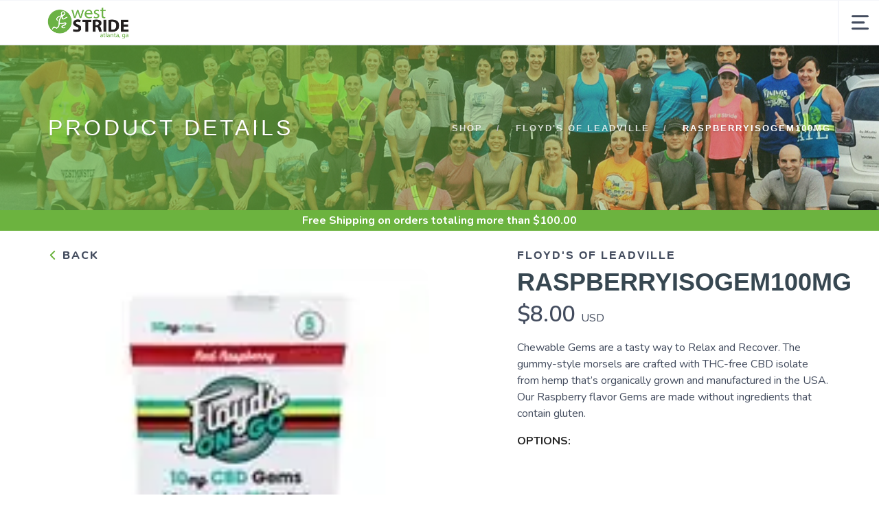

--- FILE ---
content_type: text/css; charset=UTF-8
request_url: https://shop.weststride.com/assets/branding/shop.weststride.com/branding.css?v=1.0.5
body_size: 734
content:
/** Custom Styles for West Stride **/

.logo {
    max-height: 50px;
}

@media all and (max-width: 767px) {
   .logo {
       max-height: 28px;
   }
}

@import url('https://fonts.googleapis.com/css2?family=Montserrat:wght@300;400;600;800&display=swap');


h1, h2, h3, h4, h5, h6, .h1, .h2, .h3, .h4, .h5, .h6 {
    font-family: "Montserrat", Helvetica, Arial, sans-serif;
      color: #374751;
}

.product .name {
    font-family: "Montserrat", Helvetica, Arial, sans-serif;
    color: #374751;
}

.widget .title {
    font-family:"Montserrat", Helvetica, Arial, sans-serif;
}

input, button, select, textarea {
    font-family: "Montserrat", Helvetica, Arial, sans-serif;
}

.breadcrumb-2 li a, .breadcrumb-2 li {
    font-family: "Montserrat", Helvetica, Arial, sans-serif;
}

.product-single .price:not(.old-price) {
    color: var(--secondary);
}

.text-tabs .tab-title span {
    font-family:"Montserrat", Helvetica, Arial, sans-serif;
}

.btn {
    font-family: "Montserrat", Helvetica, Arial, sans-serif;
}
.menu {
    font-family: "Montserrat", Helvetica, Arial, sans-serif;
}
input {
    font-family: "Montserrat", Helvetica, Arial, sans-serif;
}
a.slidermore {
    font-family: "Montserrat", Helvetica, Arial, sans-serif;
}

.categorytitle {
color: #434c5e!important;
}

.fade-in {
            animation: fadeIn 5s;
        }
    
        @keyframes fadeIn {
            0% {
                opacity: 0;
            }
    
            100% {
                opacity: 1;
            }
        }
    
        .animate {
            animation-duration: 0.75s;
            animation-delay: 0.5s;
            animation-name: animate-fade;
            animation-timing-function: cubic-bezier(0.26, 0.53, 0.74, 1.48);
            animation-fill-mode: backwards;
        }
    
        .animate.glow {
            animation-name: animate-glow;
            animation-timing-function: ease;
        }
    
        @keyframes animate-glow {
            0% {
                opacity: 0;
                transform: scale(0.8, 0.8);
            }
    
            100% {
                opacity: 1;
                transform: scale(1, 1);
            }
        }
    
        .delay-1 {
            animation-delay: 0.6s;
        }
    
        .delay-2 {
            animation-delay: 0.7s;
        }
    
        .delay-3 {
            animation-delay: 0.8s;
        }
    
        @media screen and (prefers-reduced-motion: reduce) {
            .animate {
                animation: none !important;
            }
        }